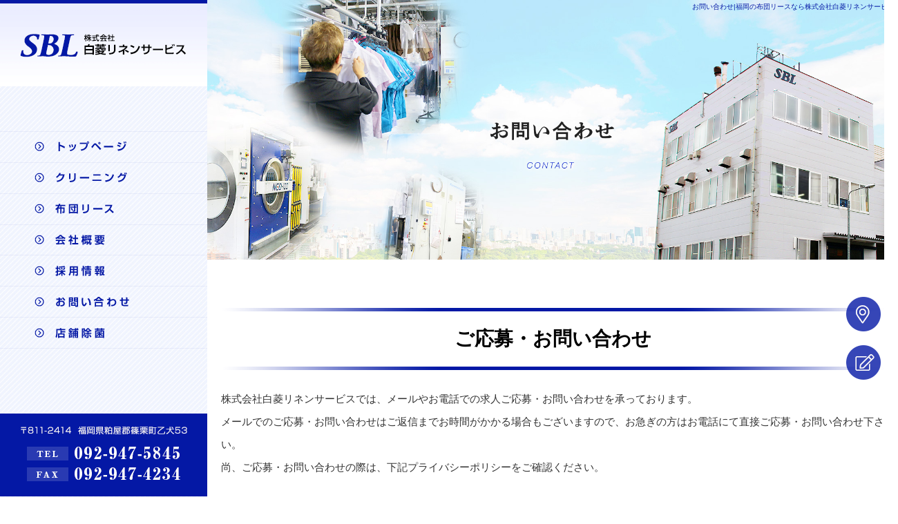

--- FILE ---
content_type: text/html; charset=UTF-8
request_url: https://www.shirabishi.com/contact
body_size: 6312
content:
<!DOCTYPE html>
<html lang="ja">
<head>
<meta charset="UTF-8" />
<meta name="viewport" content="width=1400">
<meta name="format-detection" content="telephone=no">
<meta property="og:image" content="https://www.shirabishi.com/apple-touch-icon.png"><title>  お問い合わせ | 福岡の布団リースなら株式会社白菱リネンサービス</title>
<link rel="profile" href="https://gmpg.org/xfn/11" />
<link rel="stylesheet" type="text/css" media="all" href="https://www.shirabishi.com/60013548/wp-content/themes/multipress/style.css" />
<link rel="stylesheet" type="text/css" media="all" href="https://www.shirabishi.com/60013548/wp-content/themes/multipress/theme.css" />
<link rel="stylesheet" type="text/css" media="all" href="https://www.shirabishi.com/60013548/wp-content/themes/multipress/common.css" />
<link rel="icon" href="https://www.shirabishi.com/favicon.ico" />
<link rel="apple-touch-icon" type="image/png" sizes="240x240" href="/apple-touch-icon.png">
<link rel="stylesheet" type="text/css" media="all" href="/files/files_2column.css" />
<link rel="stylesheet" type="text/css" media="all" href="/files/files_common.css" />
<link rel="stylesheet" type="text/css" media="all" href="/files/files_pc.css" />

<link rel="pingback" href="https://www.shirabishi.com/60013548/xmlrpc.php" />
<link rel='dns-prefetch' href='//s.w.org' />
<link rel="alternate" type="application/rss+xml" title="福岡の布団リースなら株式会社白菱リネンサービス &raquo; フィード" href="https://www.shirabishi.com/feed" />
<link rel="alternate" type="application/rss+xml" title="福岡の布団リースなら株式会社白菱リネンサービス &raquo; コメントフィード" href="https://www.shirabishi.com/comments/feed" />
		<script type="text/javascript">
			window._wpemojiSettings = {"baseUrl":"https:\/\/s.w.org\/images\/core\/emoji\/11\/72x72\/","ext":".png","svgUrl":"https:\/\/s.w.org\/images\/core\/emoji\/11\/svg\/","svgExt":".svg","source":{"concatemoji":"https:\/\/www.shirabishi.com\/60013548\/wp-includes\/js\/wp-emoji-release.min.js?ver=4.9.8"}};
			!function(a,b,c){function d(a,b){var c=String.fromCharCode;l.clearRect(0,0,k.width,k.height),l.fillText(c.apply(this,a),0,0);var d=k.toDataURL();l.clearRect(0,0,k.width,k.height),l.fillText(c.apply(this,b),0,0);var e=k.toDataURL();return d===e}function e(a){var b;if(!l||!l.fillText)return!1;switch(l.textBaseline="top",l.font="600 32px Arial",a){case"flag":return!(b=d([55356,56826,55356,56819],[55356,56826,8203,55356,56819]))&&(b=d([55356,57332,56128,56423,56128,56418,56128,56421,56128,56430,56128,56423,56128,56447],[55356,57332,8203,56128,56423,8203,56128,56418,8203,56128,56421,8203,56128,56430,8203,56128,56423,8203,56128,56447]),!b);case"emoji":return b=d([55358,56760,9792,65039],[55358,56760,8203,9792,65039]),!b}return!1}function f(a){var c=b.createElement("script");c.src=a,c.defer=c.type="text/javascript",b.getElementsByTagName("head")[0].appendChild(c)}var g,h,i,j,k=b.createElement("canvas"),l=k.getContext&&k.getContext("2d");for(j=Array("flag","emoji"),c.supports={everything:!0,everythingExceptFlag:!0},i=0;i<j.length;i++)c.supports[j[i]]=e(j[i]),c.supports.everything=c.supports.everything&&c.supports[j[i]],"flag"!==j[i]&&(c.supports.everythingExceptFlag=c.supports.everythingExceptFlag&&c.supports[j[i]]);c.supports.everythingExceptFlag=c.supports.everythingExceptFlag&&!c.supports.flag,c.DOMReady=!1,c.readyCallback=function(){c.DOMReady=!0},c.supports.everything||(h=function(){c.readyCallback()},b.addEventListener?(b.addEventListener("DOMContentLoaded",h,!1),a.addEventListener("load",h,!1)):(a.attachEvent("onload",h),b.attachEvent("onreadystatechange",function(){"complete"===b.readyState&&c.readyCallback()})),g=c.source||{},g.concatemoji?f(g.concatemoji):g.wpemoji&&g.twemoji&&(f(g.twemoji),f(g.wpemoji)))}(window,document,window._wpemojiSettings);
		</script>
		<style type="text/css">
img.wp-smiley,
img.emoji {
	display: inline !important;
	border: none !important;
	box-shadow: none !important;
	height: 1em !important;
	width: 1em !important;
	margin: 0 .07em !important;
	vertical-align: -0.1em !important;
	background: none !important;
	padding: 0 !important;
}
</style>
<link rel='stylesheet' id='simplamodalwindow-css'  href='https://www.shirabishi.com/60013548/wp-content/plugins/light-box-miyamoto/SimplaModalwindow/jquery.SimplaModalwindow.css?ver=4.9.8' type='text/css' media='all' />
<link rel='stylesheet' id='toc-screen-css'  href='https://www.shirabishi.com/60013548/wp-content/plugins/table-of-contents-plus/screen.min.css?ver=1509' type='text/css' media='all' />
<link rel='stylesheet' id='addtoany-css'  href='https://www.shirabishi.com/60013548/wp-content/plugins/add-to-any/addtoany.min.css?ver=1.15' type='text/css' media='all' />
<link rel='stylesheet' id='iqfmcss-css'  href='https://www.shirabishi.com/60013548/wp-content/plugins/inquiry-form-creator/css/inquiry-form.css?ver=0.7' type='text/css' media='all' />
<script type='text/javascript' src='https://www.shirabishi.com/60013548/wp-includes/js/jquery/jquery.js?ver=1.12.4'></script>
<script type='text/javascript' src='https://www.shirabishi.com/60013548/wp-includes/js/jquery/jquery-migrate.min.js?ver=1.4.1'></script>
<script type='text/javascript' src='https://www.shirabishi.com/60013548/wp-content/plugins/light-box-miyamoto/SimplaModalwindow/jquery.SimplaModalwindow.js?ver=1.7.1'></script>
<script type='text/javascript' src='https://www.shirabishi.com/60013548/wp-content/plugins/add-to-any/addtoany.min.js?ver=1.1'></script>
<script type='text/javascript' src='https://www.shirabishi.com/60013548/wp-content/plugins/inquiry-form-creator/js/ajaxzip2/ajaxzip2.js?ver=2.10'></script>
<script type='text/javascript' src='https://www.shirabishi.com/60013548/wp-content/plugins/inquiry-form-creator/js/jquery.upload.js?ver=1.0.2'></script>
<link rel='https://api.w.org/' href='https://www.shirabishi.com/wp-json/' />
<link rel="canonical" href="https://www.shirabishi.com/contact" />
<link rel='shortlink' href='https://www.shirabishi.com/?p=18' />
<link rel="alternate" type="application/json+oembed" href="https://www.shirabishi.com/wp-json/oembed/1.0/embed?url=https%3A%2F%2Fwww.shirabishi.com%2Fcontact" />
<link rel="alternate" type="text/xml+oembed" href="https://www.shirabishi.com/wp-json/oembed/1.0/embed?url=https%3A%2F%2Fwww.shirabishi.com%2Fcontact&#038;format=xml" />

<script data-cfasync="false">
window.a2a_config=window.a2a_config||{};a2a_config.callbacks=[];a2a_config.overlays=[];a2a_config.templates={};a2a_localize = {
	Share: "共有",
	Save: "ブックマーク",
	Subscribe: "購読",
	Email: "メール",
	Bookmark: "ブックマーク",
	ShowAll: "すべて表示する",
	ShowLess: "小さく表示する",
	FindServices: "サービスを探す",
	FindAnyServiceToAddTo: "追加するサービスを今すぐ探す",
	PoweredBy: "Powered by",
	ShareViaEmail: "メールでシェアする",
	SubscribeViaEmail: "メールで購読する",
	BookmarkInYourBrowser: "ブラウザにブックマーク",
	BookmarkInstructions: "このページをブックマークするには、 Ctrl+D または \u2318+D を押下。",
	AddToYourFavorites: "お気に入りに追加",
	SendFromWebOrProgram: "任意のメールアドレスまたはメールプログラムから送信",
	EmailProgram: "メールプログラム",
	More: "詳細&#8230;"
};

(function(d,s,a,b){a=d.createElement(s);b=d.getElementsByTagName(s)[0];a.async=1;a.src="https://static.addtoany.com/menu/page.js";b.parentNode.insertBefore(a,b);})(document,"script");
</script>
<!-- Global site tag (gtag.js) - Google Analytics -->
<script async src="https://www.googletagmanager.com/gtag/js?id=UA-172844147-1"></script>
<script>
  window.dataLayer = window.dataLayer || [];
  function gtag(){dataLayer.push(arguments);}
  gtag('js', new Date());

  gtag('config', 'UA-172844147-1');

  gtag('config', 'G-X77MGYPN3F');
</script>
<script>AjaxZip2.JSONDATA = "https://www.shirabishi.com/60013548/wp-content/plugins/inquiry-form-creator/js/ajaxzip2/data";</script>




<meta name="description" content="株式会社白菱リネンサービスは福岡県糟屋郡にあるクリーニング業務を行っている会社です。企業や一般の方向けの布団リース業務も行なっております。布団のリース業者をお探しの方は是非お問い合わせください。" />
<meta name="keywords" content="株式会社白菱リネンサービス,福岡,布団リース,布団レンタル,糟屋郡篠栗町" />

<script type="text/javascript" src="/files/js/effect_pc.js"></script>
<link rel="stylesheet" href="/files/Gallery-master/css/blueimp-gallery.min.css">
<script src="/files/Gallery-master/js/blueimp-gallery.min.js"></script>


<!-- OGPここから -->
<meta property="fb:app_id" content="" />
<meta property="og:type" content="website" />
<meta property="og:locale" content="ja_JP" />
<meta property="og:description" content="">
<meta property="og:title" content="福岡の布団リースなら株式会社白菱リネンサービス">
<meta property="og:url" content="https://www.shirabishi.com/">
<meta property="og:image" content="https://www.shirabishi.com/files/facebook_face.jpg">
<meta property="og:site_name" content="福岡の布団リースなら株式会社白菱リネンサービス">
<!-- OGPここまで -->
</head>


<body id="page_18"  class="blog">

<div id="wrapper">
<div id="blueimp-gallery" class="blueimp-gallery blueimp-gallery-controls">
    <div class="slides"></div>
    <h3 class="title"></h3>
    <p class="description"></p>
    <a class="prev">‹</a>
    <a class="next">›</a>
    <a class="close">×</a>
    <a class="play-pause"></a>
    <ol class="indicator"></ol>
</div>

	<div id="branding_box">

	<h1 id="site-description">
<a href="https://www.shirabishi.com/" title="福岡の布団リースなら株式会社白菱リネンサービス" rel="home">  お問い合わせ|福岡の布団リースなら株式会社白菱リネンサービス</a>
	</h1>


<div id="header_information" class="post">

	
<div class="post-data">
<div class="main_header">
<a href="/"><img src="/files/sp1.gif" width="240" height="100" /></a>
</div></div>

<div class="clear_float"></div>

	
</div><!-- #header_information -->


	<div id="access" role="navigation">
		<div class="menu-header"><ul id="menu-gnavi" class="menu"><li id="menu-item-34" class="gnavi21 menu-item menu-item-type-post_type menu-item-object-page menu-item-home menu-item-34"><a href="https://www.shirabishi.com/">トップページ</a></li>
<li id="menu-item-156" class="gnavi22 menu-item menu-item-type-post_type menu-item-object-page menu-item-156"><a href="https://www.shirabishi.com/cleaning">クリーニング</a></li>
<li id="menu-item-157" class="gnavi23 menu-item menu-item-type-post_type menu-item-object-page menu-item-has-children menu-item-157"><a href="https://www.shirabishi.com/wreath">布団リース</a>
<ul class="sub-menu">
	<li id="menu-item-35" class="sub-gnavi2 menu-item menu-item-type-post_type menu-item-object-page menu-item-35"><a href="https://www.shirabishi.com/forbusiness">企業のお客様へ</a></li>
	<li id="menu-item-33" class="sub-gnavi2 menu-item menu-item-type-post_type menu-item-object-page menu-item-33"><a href="https://www.shirabishi.com/generalpublic">一般のお客様へ</a></li>
</ul>
</li>
<li id="menu-item-84" class="gnavi24 menu-item menu-item-type-post_type menu-item-object-page menu-item-84"><a href="https://www.shirabishi.com/company">会社概要</a></li>
<li id="menu-item-158" class="gnavi25 menu-item menu-item-type-post_type menu-item-object-page menu-item-158"><a href="https://www.shirabishi.com/recruit">採用情報</a></li>
<li id="menu-item-116" class="gnavi26 menu-item menu-item-type-post_type menu-item-object-page current-menu-item page_item page-item-18 current_page_item menu-item-116"><a href="https://www.shirabishi.com/contact">お問い合わせ</a></li>
<li id="menu-item-159" class="gnavi27 menu-item menu-item-type-post_type menu-item-object-page menu-item-159"><a href="https://www.shirabishi.com/storesterilization">店舗除菌</a></li>
</ul></div>	</div><!-- #access -->

	</div><!-- #branding_box -->
<div id="main_teaser" class="entry_teaser_18">
  

        <img alt="お問い合わせ" src="https://www.shirabishi.com/60013548/wp-content/uploads/2020/08/pc_teaser_08.jpg">
</div>
<div id="outer_block">
<div id="inner_block">

	<div id="main">

		<div id="container_top">

			<div id="content" role="main">


<div id="h7pbqum3ezverjtd7fla" class="z_c1 18 post easys_content">
<div class="easys_content_inner">


<div class="entry_post post_margin entry_post_100">


  <h2 class="headline_title unity_title title_100">ご応募・お問い合わせ</h2>
  
          <div class="post_data text_box float_right margin-bottom_20 text_size_full"><p>株式会社白菱リネンサービスでは、メールやお電話での求人ご応募・お問い合わせを承っております。<br />
メールでのご応募・お問い合わせはご返信までお時間がかかる場合もございますので、お急ぎの方はお電話にて直接ご応募・お問い合わせ下さい。<br />
尚、ご応募・お問い合わせの際は、下記プライバシーポリシーをご確認ください。</p>
</div>
  <div class="post_data zc_form_content margin-bottom_20 field_2col float_left"><form id="inquiryform-2" method="post" enctype="multipart/form-data" action=""><input type="hidden" name="iqfm_token" value="b99277b4b08c33d60071447bf041e0d2edbfe54e" /><table id="iqfm-input-2" class="iqfm-table"><tr><th>ご用件<br /><span class='iqfm-req_color'>※必須</span></th><td id="iqfm-input-1" class="iqfm-input" ><input type="radio" id="iqfm-input-radio-1_0" name="radio-17" value="0"  /><label  class="iqfm-radio_label" for="iqfm-input-radio-1_0">布団リースに関して</label><br /><input type="radio" id="iqfm-input-radio-1_1" name="radio-17" value="1"  /><label  class="iqfm-radio_label" for="iqfm-input-radio-1_1">求人応募に関して</label><br /><input type="radio" id="iqfm-input-radio-1_2" name="radio-17" value="2"  /><label  class="iqfm-radio_label" for="iqfm-input-radio-1_2">その他お問い合わせ</label><br /><br /></td></tr><tr><th>お名前<br /><span class='iqfm-req_color'>※必須</span></th><td id="iqfm-input-2" class="iqfm-input" ><input type="text" id="iqfm-input-text-2" name="text-10"   value="" /><br /></td></tr><tr><th>ふりがな<br /><span class='iqfm-req_color'>※必須</span></th><td id="iqfm-input-3" class="iqfm-input" ><input type="text" id="iqfm-input-text-3" name="text-11"   value="" /><br /></td></tr><tr><th>E-mail<br /><span class='iqfm-req_color'>※必須</span></th><td id="iqfm-input-4" class="iqfm-input" ><input type="text" id="iqfm-input-text-4" name="email-12"   value="" /><br /></td></tr><tr><th>TEL<br /><span class='iqfm-req_color'>※必須</span></th><td id="iqfm-input-5" class="iqfm-input" ><input type="text" id="iqfm-input-tel1-5" name="tel-13-1" size=4 value="" /> - <input type="text" id="iqfm-input-tel2-5" name="tel-13-2" size=4 value="" /> - <input type="text" id="iqfm-input-tel3-5" name="tel-13-3" size=4 value="" /><br /></td></tr><tr><th>FAX<br /></th><td id="iqfm-input-6" class="iqfm-input" ><input type="text" id="iqfm-input-tel1-6" name="tel-14-1" size=4 value="" /> - <input type="text" id="iqfm-input-tel2-6" name="tel-14-2" size=4 value="" /> - <input type="text" id="iqfm-input-tel3-6" name="tel-14-3" size=4 value="" /><br /></td></tr><tr><th>プライバシーポリシー<br /><span class='iqfm-req_color'>※必須</span></th><td id="iqfm-input-7" class="iqfm-input" ><input type="checkbox" id="iqfm-input-checkbox-7_0"  name="checkbox-15[]" value="0"  /><label class="iqfm-checkbox_label" for="iqfm-input-checkbox-7_0">プライバシーポリシーを確認し、内容に同意します。</label><br /><br /></td></tr><tr><th>お問い合わせ内容<br /><span class='iqfm-req_color'>※必須</span></th><td id="iqfm-input-8" class="iqfm-input" ><textarea id="iqfm-input-textarea-8" name="textarea-16"   ></textarea><br /></td></tr></table><input type="hidden" name="inqirymode" value="input" /><input type="hidden" name="form_id" value="2" /><input type="submit" class="iqfm-submit-button" id="inquiryformSubmit-2" value="確認画面へ" /></form></div>
  
          <div class="post-html margin-bottom_40 field_2col float_right">
                            <h4 class="half_sub_entry_title title_100">プライバシーポリシー</h4>
              <div class="privacy_block">
  <p>お預かりした個人情報は、個人情報保護法に基づき管理致します。<br>
    お問い合わせの際は下記の「個人情報保護方針」をご確認ください。</p>
  <strong>個人情報保護方針</strong>
  <ul>
    <li>個人情報の利用目的：お問い合わせへの回答にご利用させていただく場合があります。<br>
    ここで得られた個人情報は本人の同意無しに、上記の目的以外では利用いたしません。</li>
    <li>法令に基づく場合を除き、本人の同意無しに第三者に対しデータを開示・提供することはいたしません。</li>
    <li>本人からの請求があれば情報を開示いたします。</li>
    <li>公開された個人情報が事実と異なる場合、訂正や削除に応じます。</li>
    <li>その他、保有する個人情報の取扱に関して適用される法令、国が定める指針及びその他の規範を遵守いたします。</li>
  </ul>
</div>
          </div>
</div>
</div>
</div>

<div id="fup1vtoh0xr2lai6jv3e" class="nd_01 nd01_18 post easys_content">
<div class="easys_content_inner" id="links_fup1vtoh0xr2lai6jv3e">


<div class="clear_float"></div><div class="img_display img_display_195">             
             <div class=" margin-bottom_50 field_1col">
               <div class="eyecatch set_width">
                 <a href="/generalpublic">
                   <img src="https://www.shirabishi.com/60013548/wp-content/uploads/2020/08/bnr_ippan_460.png" alt="布団リース 一般のお客様はこちらから">
                 </a>
               </div>
             </div>             
             <div class=" margin-bottom_50 field_1col">
               <div class="eyecatch set_width">
                 <a href="/forbusiness">
                   <img src="https://www.shirabishi.com/60013548/wp-content/uploads/2020/08/bnr_kigyo_460.png" alt="布団リース 企業のお客様はこちらから">
                 </a>
               </div>
             </div>             
             <div class=" margin-bottom_50 field_1col">
               <div class="eyecatch set_width">
                 <a href="/cleaning">
                   <img src="https://www.shirabishi.com/60013548/wp-content/uploads/2020/08/bnr_cleaning_300.png" alt="クリーニング">
                 </a>
               </div>
             </div>             
             <div class=" margin-bottom_50 field_1col">
               <div class="eyecatch set_width">
                 <a href="/wreath">
                   <img src="https://www.shirabishi.com/60013548/wp-content/uploads/2020/08/bnr_wreath_300.png" alt="布団リースについて">
                 </a>
               </div>
             </div>             
             <div class=" margin-bottom_50 field_1col">
               <div class="eyecatch set_width">
                 <a href="/recruit">
                   <img src="https://www.shirabishi.com/60013548/wp-content/uploads/2020/08/bnr_recruit_300.png" alt="採用情報">
                 </a>
               </div>
             </div>             
             <div class=" margin-bottom_50 field_1col">
               <div class="eyecatch set_width">
                 <a href="/company">
                   <img src="https://www.shirabishi.com/60013548/wp-content/uploads/2020/08/bnr_company_300.png" alt="会社概要">
                 </a>
               </div>
             </div>             
             <div class=" margin-bottom_50 field_1col">
               <div class="eyecatch set_width">
                 <a href="/storesterilization">
                   <img src="https://www.shirabishi.com/60013548/wp-content/uploads/2020/08/bnr_sterilization_300.png" alt="店舗除菌">
                 </a>
               </div>
             </div>             
             <div class=" margin-bottom_50 field_1col">
               <div class="eyecatch set_width">
                 <a href="/contact">
                   <img src="https://www.shirabishi.com/60013548/wp-content/uploads/2020/08/bnr_contact_300.png" alt="その他お問い合わせ">
                 </a>
               </div>
             </div></div>
</div>
</div>

			</div><!-- #content -->
		</div><!-- #container -->


</div><!-- #main -->

</div><!-- #inner_block -->
</div><!-- #outer_block -->

<div id="footer_block">
	<div id="footer_box">
		<div id="footer_sitemap_block">



    <div id="footer-widget-area" role="complementary">

<div id="first" class="widget-area">
  <ul class="xoxo">
<div class="menu-header"><ul id="menu-footer_navi" class="menu"><li id="menu-item-59" class="menu-item menu-item-type-post_type menu-item-object-page menu-item-home menu-item-59"><a href="https://www.shirabishi.com/">トップページ</a></li>
<li id="menu-item-62" class="menu-item menu-item-type-post_type menu-item-object-page menu-item-62"><a href="https://www.shirabishi.com/cleaning">クリーニング</a></li>
<li id="menu-item-160" class="menu-item menu-item-type-post_type menu-item-object-page menu-item-160"><a href="https://www.shirabishi.com/wreath">布団リース</a></li>
<li id="menu-item-60" class="menu-item menu-item-type-post_type menu-item-object-page menu-item-60"><a href="https://www.shirabishi.com/forbusiness">企業のお客様へ</a></li>
<li id="menu-item-61" class="menu-item menu-item-type-post_type menu-item-object-page menu-item-61"><a href="https://www.shirabishi.com/generalpublic">一般のお客様へ</a></li>
<li id="menu-item-87" class="menu-item menu-item-type-post_type menu-item-object-page menu-item-87"><a href="https://www.shirabishi.com/company">会社概要</a></li>
<li id="menu-item-161" class="menu-item menu-item-type-post_type menu-item-object-page menu-item-161"><a href="https://www.shirabishi.com/recruit">採用情報</a></li>
<li id="menu-item-63" class="menu-item menu-item-type-post_type menu-item-object-page current-menu-item page_item page-item-18 current_page_item menu-item-63"><a href="https://www.shirabishi.com/contact">お問い合わせ</a></li>
<li id="menu-item-162" class="menu-item menu-item-type-post_type menu-item-object-page menu-item-162"><a href="https://www.shirabishi.com/storesterilization">店舗除菌</a></li>
<li id="menu-item-64" class="menu-item menu-item-type-post_type menu-item-object-page menu-item-64"><a href="https://www.shirabishi.com/blog">オフィシャルブログ</a></li>
</ul></div>  </ul>
</div>

  </div><!-- #footer-widget-area -->
		</div><!--#footer_sitemap_block-->

		<div class="footer_infomation">


<div id="footer_information" class="post">

		<div class="entry-post">

		<div class="post-data">
			<p>〒811-2412　福岡県糟屋郡篠栗町大字乙犬53 TEL：092-947-5845</p>

<div class="fixed_btn">
  <div id="fixed_btn_cleaning"><a href="/company"><img src="/files/btn_access.png" alt="マップ"></a></div>
  <div id="fixed_btn_blog"><a href="/blog"><img src="/files/btn_blog.png" alt="ブログ"></a></div>
</div>

<div id="float_top_btn"><a href="#"><img src="/files/top_btn.png" alt="先頭へ戻る"></a></div>

<div id="fixed_side_btn_tel">
  <img src="/files/tel.png" alt="〒811-2414 福岡県粕屋郡篠栗町乙犬53 TEL：092-947-5845 FAX：092-947-4234">
</div>

<!-- レスポンシブ -->
<script type="text/javascript">
  jQuery(function($){
  /*------------------------------------------------------------------------------------*/
  /* 画面幅に合わせる */
  /*------------------------------------------------------------------------------------*/
  $(window).on('ready load resize', function(){
  /*トップティザー・スライダー どっちか必要な方残す*/
    var target = '.entry_teaser_6';//トップ メイン画像
    var target_img = '.entry_teaser_6 img';
    var target_sub = '#main_teaser';//中ページティザー
    var target_sub_img = '#main_teaser img';
  
  //中ページ
  if($('body').width() > 500){
    $(target_sub_img).css({
      'width' : '100%',
      'height' : 'auto',
    });
  $('#header_information').css({
    'height' : $(target_sub_img).height() - 20 + 'px'
  });
  $('#branding_box').css({
    'height' : $(target_sub_img).height() + 'px'
  });
  }
  $(target_sub).css({ 'height' : $(target_sub_img).height() });
  //中ページここまで
  
  //トップページ メイン画像・スライダー
  if($('body').width() > 500){
    $(target_img).css({
      'width' : '100%',
      'height' : 'auto'
    });
    $('#page_6 #header_information').css({
      'height' : $(target_img).height() - 20 + 'px'
    });
    $('#page_6 #branding_box').css({
      'height' : $(target_img).height() + 'px'
    });
  }
  $(target).css({ 'height' : $(target_img).height() });
  //トップページ メイン画像・スライダーここまで
  
  
  
  });
  });
  </script>
  		</div>

<div class="clear_float"></div>

	</div>
	
</div><!-- #footer_information -->


		</div><!-- .footer_infomation -->
	</div><!--footer_box-->

<address id="copyright">Copyright (C) 株式会社白菱リネンサービス All Rights Reserved.</address>

</div><!--footer_block-->

</div><!--wrapper-->

<script type="text/javascript">
// youtube画像をコンテンツのサイズに合わせる
jQuery(function($) {
  if($('iframe[src*="youtube"]').length > 0) {
    $('iframe[src*="youtube"]').each(function(){
      var target = $(this);
      target.wrap('<div class="youtube_wrap"></div>');
    });
  }
});
</script>

</body>
</html>

--- FILE ---
content_type: text/css
request_url: https://www.shirabishi.com/files/files_2column.css
body_size: 1146
content:
/*
  2カラム専用
*/


/* =========================================================== 
    theme template css
   =========================================================== */

body {
    min-width: 1000px;
}

#branding_box {
  height: 130px;
  background: none transparent;
}

/* =========================================================== 
    main navigation css
   =========================================================== */
#access {
    position: fixed;
    top: 0;
    left: 0;
    width: 300px;
    height: 100vh;
    z-index: 990;
    background: url(/files/access_info_bg.png) no-repeat center top,
                url(/files/access_bg.jpg) repeat-y center top #ccc;
}
#access .menu-header {
    width: 200px;
    margin: 190px auto 0;
}
#access .menu-header li {
  float: none;
}

div#access li.menu-item {
    float: none;
}

/*■■■■■■■■■■■■■■■■■■■■■■■■■■■■■■■■■■■■■■■■■■■*/

/*==============================5メニューグローバル共通CSS==============================*/

div#access .gnavi01 a,
div#access .gnavi02 a,
div#access .gnavi03 a,
div#access .gnavi04 a,
div#access .gnavi05 a {
    background-image: url('/files/topnavi.png');/*グローバルナビの画像指定*/
    background-repeat: no-repeat;
    background-position: scroll;
    background-color: transparent;
    padding: 0px;
    margin: 0px;
    height: 50px;
    width: 200px;
}


/*==============================5メニューグローバルロールオーバーCSS==============================*/

div#access .gnavi01 a { background-position: left top; }
div#access .gnavi02 a { background-position: left -50px; }
div#access .gnavi03 a { background-position: left -100px; }
div#access .gnavi04 a { background-position: left -150px; }
div#access .gnavi05 a { background-position: left bottom; }


div#access .gnavi01 a:hover { background-position: right top; }
div#access .gnavi02 a:hover { background-position: right -50px; }
div#access .gnavi03 a:hover { background-position: right -100px; }
div#access .gnavi04 a:hover { background-position: right -150px; }
div#access .gnavi05 a:hover { background-position: right bottom; }


/*======================■5メニュープルダウンCSS■======================
  5メニュー子メニューCSS class (オプション)に「sub-gnavi」を入力
=======================================================================*/

#access ul.menu li.sub-gnavi ul.sub-menu {
    top: 0;
    left: 200px;
    width: 200px;
    height: 50px;
}

div#access ul.sub-menu li.sub-gnavi {
    border-bottom: 1px dotted;
    text-indent: 0;
    width: 200px;
}

div#access ul.sub-menu li.sub-gnavi a {
    background: none #CCCCCC;
    background: none rgba(204, 204, 204, 0.75);
    filter: alpha(opacity=75); /* ie 6 7 */
    -ms-filter: "alpha(opacity=75)"; /* ie 8 */
    display: block;
    float: left;
    font-weight: bold;
    height: 50px;
    line-height: 50px;
    list-style: none outside none;
    margin: 0;
    padding: 0;
    text-align: center;
    text-decoration: none;
    text-indent: inherit;
    width: 200px;
  color: #333;
}
#access ul li.current_page_item > a, #access ul li.current-menu-ancestor > a,
#access ul li.current-menu-item > a, #access ul li.current-menu-parent > a {
  color: #333;
}

div#access ul.sub-menu li.sub-gnavi a:hover {
    background: none #999999;
    background: none rgba(153, 153, 153, 0.75);
    text-decoration: underline;
    filter: alpha(opacity=75); /* ie 6 7 */
    -ms-filter: "alpha(opacity=75)"; /* ie 8 */
    color: #fff;
}
#access ul li.current_page_item > a:hover, #access ul li.current-menu-ancestor > a:hover,
#access ul li.current-menu-item > a:hover, #access ul li.current-menu-parent > a:hover {
    color: #fff;
}

/* IE7 hack */
*:first-child+html div#access ul.sub-menu li.sub-gnavi a {
    background-color: #CCCCCC;
}
*:first-child+html div#access ul.sub-menu li.sub-gnavi a:hover {
    background-color: #999999;
}

/* IE9 hack */
div#access ul.sub-menu li.sub-gnavi a:not(:target),
div#access ul.sub-menu li.sub-gnavi a:not(:target):hover {
    filter: none;
    -ms-filter: none;
}


/*■■■■■■■■■■■■■■■■■■■■■■■■■■■■■■■■■■■■■■■■■■■*/

/*==============================6メニューグローバル共通CSS==============================*/

div#access .gnavi11 a,
div#access .gnavi12 a,
div#access .gnavi13 a,
div#access .gnavi14 a,
div#access .gnavi15 a,
div#access .gnavi16 a {
    background-image: url('/files/topnavi2.png');/*グローバルナビの画像指定*/
    background-repeat: no-repeat;
    background-position: scroll;
    background-color: transparent;
    padding: 0px;
    margin: 0px;
    height: 50px;
    width: 200px;
}


/*==============================6メニューグローバルロールオーバーCSS==============================*/

div#access .gnavi11 a { background-position: left top; }
div#access .gnavi12 a { background-position: left -50px; }
div#access .gnavi13 a { background-position: left -100px; }
div#access .gnavi14 a { background-position: left -150px; }
div#access .gnavi15 a { background-position: left -200px; }
div#access .gnavi16 a { background-position: left bottom; }

div#access .gnavi11 a:hover { background-position: right top; }
div#access .gnavi12 a:hover { background-position: right -50px; }
div#access .gnavi13 a:hover { background-position: right -100px; }
div#access .gnavi14 a:hover { background-position: right -150px; }
div#access .gnavi15 a:hover { background-position: right -200px; }
div#access .gnavi16 a:hover { background-position: right bottom; }


/*======================■6メニュープルダウンCSS■======================
  6メニュー子メニューCSS class (オプション)に「sub-gnavi2」を入力
=======================================================================*/

#access ul.menu li.sub-gnavi2 ul.sub-menu {
    top: 0;
    left: 200px;
    width: 200px;
    height: 50px;
}

div#access ul.sub-menu li.sub-gnavi2 {
    border-bottom: 1px dotted;
    width: 200px;
    height: 50px;
    text-indent: 0;
}

div#access ul.sub-menu li.sub-gnavi2 a {
    background: none #CCCCCC;
    background: none rgba(204, 204, 204, 0.75);
    filter: alpha(opacity=75); /* ie 6 7 */
    -ms-filter: "alpha(opacity=75)"; /* ie 8 */
    display: block;
    float: left;
    font-weight: bold;
    height: 50px;
    line-height: 50px;
    list-style: none outside none;
    margin: 0;
    padding: 0;
    text-align: center;
    text-decoration: none;
    text-indent: inherit;
    width: 200px;
    color: #333;
}

div#access ul.sub-menu li.sub-gnavi2 a:hover {
    background: none #999999;
    background: none rgba(153, 153, 153, 0.75);
    filter: alpha(opacity=75); /* ie 6 7 */
    -ms-filter: "alpha(opacity=75)"; /* ie 8 */
    text-decoration: underline;
    color: #fff;
}

/* IE7 hack */
*:first-child+html div#access ul.sub-menu li.sub-gnavi a,
*:first-child+html div#access ul.sub-menu li.sub-gnavi2 a {
  background-color: #CCCCCC;
}
*:first-child+html div#access ul.sub-menu li.sub-gnavi a:hover,
*:first-child+html div#access ul.sub-menu li.sub-gnavi2 a:hover {
  background-color: #999999;
}

/* IE9 hack */
div#access ul.sub-menu li.sub-gnavi a:not(:target),
div#access ul.sub-menu li.sub-gnavi2 a:not(:target),
div#access ul.sub-menu li.sub-gnavi a:not(:target):hover,
div#access ul.sub-menu li.sub-gnavi2 a:not(:target):hover {
  filter: none;
  -ms-filter: none;
}

--- FILE ---
content_type: text/css
request_url: https://www.shirabishi.com/files/files_pc.css
body_size: 4974
content:
@charset "utf-8";

/*
 * PC用スタイルCSS
 */


/* ↓↓　雛形　レイアウトにあわせて追記・上書きして下さい　↓↓
   後々解読が面倒になるので、必要な箇所のみ記述すること
  （例：背景がPNGになるなら background-image: url("/files/xx_bg.png");　など） */




/* ===================================================================================================================
   ■ 全体
------------------------------------------------------------------------------------------------------------------- */
html {
  background: none #fff;
  width: calc(100% - 300px);
  margin-left: 300px;
}

body {
  background: none transparent;
  color: #333;
  min-width: 1000px;
  max-width: 1700px;
}
body#page_6 {
  background: none transparent;
}
#wrapper {
  background: none transparent;
}
#outer_block {
  background: none transparent;
}

a:link, a:visited, a:hover, a:active {
  color: #01b47c;
}

/* A～Cブロック記事内リンクボタン */
.main_btn a,
.sub_text_btn a {
  background-color: #01b47c;
  color: #fff;
}


/* ===================================================================================================================
   ■ ヘッダー
------------------------------------------------------------------------------------------------------------------- */
#branding_box {
  height: 0;
  padding: 0;
  position: relative;
  z-index: 500;
}
#page_6 #branding_box {
  height: 0;
}
/* ヘッダーのH1～グローバルナビの高さ調整 */
#header_information {height: 0px;}
#page_6 #header_information {height: 0px;}

/*  H1テキスト
---------------------------------------------------------------------------------------------------- */
#site-description {
  width: 99%;
  margin: 0 auto;
  text-align: right;
}
#site-description a {
  display: inline;
  color: #0418a5;
}

/*  サイトロゴ
---------------------------------------------------------------------------------------------------- */
.main_header, .header_class {
  position: fixed;
  top: 0;
  left: 0;
  z-index: 1000;
}
.main_header img, .header_class img {
  width: 300px;
  height: 125px;
}

/*  グローバルナビ
---------------------------------------------------------------------------------------------------- */
#access {
  width: 300px;
  background: url(/files/access_info_bg.png) no-repeat center top,
              url(/files/access_bg.jpg) repeat-y center top #ccc;
}
#access .menu-header {
  width: 300px;
  height: 300px;
  margin: 190px auto 0;
}

/* 親ボタンの背景画像、高さなど　全サイズ共通 */
div#access .menu-item a, div#access .menu-item a:hover {
  background-image: url(/files/topnavi.png);
  background-color: transparent;
  height: 45px;
  line-height: 45px;
}

div#access .gnavi21 a { background-position: left top; }
div#access .gnavi22 a { background-position: left -45px; }
div#access .gnavi23 a { background-position: left -90px; }
div#access .gnavi24 a { background-position: left -135px; }
div#access .gnavi25 a { background-position: left -180px; }
div#access .gnavi26 a { background-position: left -225px; }
div#access .gnavi27 a { background-position: left bottom; }
div#access .gnavi21 a:hover { background-position: right top; }
div#access .gnavi22 a:hover { background-position: right -45px; }
div#access .gnavi23 a:hover { background-position: right -90px; }
div#access .gnavi24 a:hover { background-position: right -135px; }
div#access .gnavi25 a:hover { background-position: right -180px; }
div#access .gnavi26 a:hover { background-position: right -225px; }
div#access .gnavi27 a:hover { background-position: right bottom; }

/* プルダウンメニューのサイズ */
#access ul.menu ul.sub-menu {
  top: 0;
  left: 300px;
  width: 200px;
}
#access ul.menu ul.sub-menu,
#access ul.menu ul.sub-menu li {
  min-width: 200px;
  width: 200px;
  height: 45px;
}

/* プルダウンメニューの色　16進数、RGBA両方変更すること */
div#access ul.sub-menu li.sub-gnavi a, div#access ul.sub-menu li.sub-gnavi2 a {
  background: none #fff;
  background: none rgba(255, 255, 255, 0.75);
  filter: alpha(opacity=75); /* ie 6 7 */
  -ms-filter: "alpha(opacity=75)"; /* ie 8 */
  width: 200px;
  height: 45px;
  color: #333;
}
#access ul li.current_page_item > a, #access ul li.current-menu-ancestor > a,
#access ul li.current-menu-item > a, #access ul li.current-menu-parent > a {
  color: #333;
}
div#access ul.sub-menu li.sub-gnavi a:hover, div#access ul.sub-menu li.sub-gnavi2 a:hover {
  background: none #fff;
  background: none rgba(255, 255, 255, 0.75);
  filter: alpha(opacity=75); /* ie 6 7 */
  -ms-filter: "alpha(opacity=75)"; /* ie 8 */
  color: #666;
}
#access ul li.current_page_item > a:hover, #access ul li.current-menu-ancestor > a:hover,
#access ul li.current-menu-item > a:hover, #access ul li.current-menu-parent > a:hover {
  color: #666;
}

/* IE7 hack */
*:first-child+html div#access ul.sub-menu li.sub-gnavi a,
*:first-child+html div#access ul.sub-menu li.sub-gnavi2 a {
  background-color: #fff;
}
*:first-child+html div#access ul.sub-menu li.sub-gnavi a:hover,
*:first-child+html div#access ul.sub-menu li.sub-gnavi2 a:hover {
  background-color: #fff;
}

/* IE9 hack */
div#access ul.sub-menu li.sub-gnavi a:not(:target),
div#access ul.sub-menu li.sub-gnavi2 a:not(:target),
div#access ul.sub-menu li.sub-gnavi a:not(:target):hover,
div#access ul.sub-menu li.sub-gnavi2 a:not(:target):hover {
  filter: none;
  -ms-filter: none;
}

#fixed_side_btn_tel{
  position: fixed;
  left: 0;
  z-index: 9999;
  bottom: 1px;
  width: 300px;
  height: 120px;
}
@media (max-height: 627px){
#fixed_side_btn_tel{display: none;}
}

/*  メイン画像
---------------------------------------------------------------------------------------------------- */
/* 通常メイン画像(2カラム) */
#main_teaser, #jquery_slider_pc {
  position: absolute;
  top: 0;
  left: 300px;
  width: calc(100% - 300px);
  text-align: center;
  z-index: 99;
  min-width: 1000px;
  max-width: 1700px;
}
/* フラッシュ選択時 */
.flash_teaser {
  background-repeat: no-repeat;
  background-position: center top;
}

/* TOP SLIDER使用時 */
#jquery_slider_pc {
  margin: 0;
  top: 0;
}




/* ===================================================================================================================
   ■ サイド
------------------------------------------------------------------------------------------------------------------- */
/* サイドナビ　タイトル */
.widget-title, .widget-title2 a {
  padding: 0;
  text-align: center;
  color: #fff;
}
.widget-title2 a:link, .widget-title2 a:visited,
.widget-title2 a:hover, .widget-title2 a:active {
  color: #fff;
}

/* サイドナビ　メニュー部分 */
#blog_main .widget-area ul ul li a {
  color: #01b47c;
  overflow: hidden;
  text-overflow: ellipsis;
  white-space: nowrap;
  background-image: url(/files/widget_list_bg.png);
}

#wp-calendar {
  border-collapse: separate;
}
#wp-calendar caption {
  text-align: center;
}
#wp-calendar thead th {
}
#wp-calendar tbody td {
  background: none transparent;
  border-width: 0 0 1px;
  border-style: dotted;
  border-color: #666;
  line-height: 2;
  padding: 5px;
}
#wp-calendar tbody td a { text-decoration: underline; }
#wp-calendar tbody td a:hover { text-decoration: none; }




/* ===================================================================================================================
   ■ フッター
------------------------------------------------------------------------------------------------------------------- */
#footer_block {
  background-position: center top;
  height: 360px;
}
#footer_box {
  background: url(/files/footer_box_bg.png) no-repeat center top;
  height: 320px;
}


/*  フッターナビ
---------------------------------------------------------------------------------------------------- */
#footer_sitemap_block {
  /* フッターナビの上余白はここで調整 */
  padding: 290px 0 0;
  width: 1030px;
}
#footer-widget-area .widget-area ul.menu {
  border-color: #131d64;
}
#footer-widget-area .widget-area .menu-item a {
  border-color: #131d64;
  color: #131d64;
}
#footer-widget-area .widget-area .menu-item a:hover {
  background-color: transparent;
}



/*  フッター情報
---------------------------------------------------------------------------------------------------- */
.footer_infomation {
  display: block;
  width: 1020px;
  margin: 0 auto;
}
#footer_information .entry-post {
  width: 100%;
  margin: -60px 0 0;
  text-align: center;
  color: #131d64;

/* テキスト左寄せ用
  margin: 40px 0 0 320px;
*/
}


/*  フッターSNSボタン
---------------------------------------------------------------------------------------------------- */
#footer_sns_btn {
  margin: 20px auto 0;
}
#footer_sns_btn .footer_sns_inner {
  width: 250px;
  height: 25px;
}
#footer_sns_btn div {width: 25px;height: 25px;}
#footer_sns_btn div a:hover {opacity: 0.8;}



/*  コピーライト
---------------------------------------------------------------------------------------------------- */
#copyright {
  color: #fff;
}



/*  フッターメニュー
---------------------------------------------------------------------------------------------------- */
.fixed_btn {z-index: 1000;}

.fixed_btn #fixed_btn_gtn,
.fixed_btn #fixed_btn_gtn a {height: 150px;}

.fixed_btn a {
  width: 55px !important;
  transition: .5s;
}
.fixed_btn a:hover {
  width: 240px !important;
}


/* ===================================================================================================================
   ■ コンテンツ
------------------------------------------------------------------------------------------------------------------- */
#container_top {
  padding: 0;
}
#container_top.single_post {
  padding: 0 0 50px;
}

/*  見出し
---------------------------------------------------------------------------------------------------- */
.headline_title {
  background-image: url(/files/top_entry_title.png);
  color: #000;
  height: 90px;
  line-height: 90px;
  font-family: "游明朝", YuMincho, "ヒラギノ明朝 ProN W3", "Hiragino Mincho ProN", "HG明朝E", "ＭＳ Ｐ明朝", "ＭＳ 明朝", serif;
}
h3.entry_title, .entry_title, .entry-title { /* サイズ、背景、余白などはこちら */
  background-image: url(/files/entry_title_bg.jpg);
  color: #fff;
  font-family: "游明朝", YuMincho, "ヒラギノ明朝 ProN W3", "Hiragino Mincho ProN", "HG明朝E", "ＭＳ Ｐ明朝", "ＭＳ 明朝", serif;
}
h3.entry_title, .entry_title, .entry_title h3, .entry-title { /* フォントサイズはこちら */
}
.entry_title a:link, .entry_title a:visited, .entry_title a:hover, .entry_title a:active,
.entry-title a:link, .entry-title a:visited, .entry-title a:hover, .entry-title a:active {
  color: #fff;
}
/* 見出しリンクボタン */
.entry_title span.read_more_btn a,
.entry_title span.read_more_btn a:hover {
  background-image: url(/files/read_more_btn.png);
}
.entry_title span.read_more_btn a:hover {opacity: 0.8;}
* .mid_entry_title {
  background-image: url(/files/entry_title_bg_w570.jpg);
  font-size: 20px;
  color: #fff;
  font-family: "游明朝", YuMincho, "ヒラギノ明朝 ProN W3", "Hiragino Mincho ProN", "HG明朝E", "ＭＳ Ｐ明朝", "ＭＳ 明朝", serif;
}


/* B-09、B-10など幅半分ブロックの見出し用 */
* .half_entry_title,
* .short_entry_title {
  background-image: url(/files/half_entry_title_bg.jpg);
  font-family: "游明朝", YuMincho, "ヒラギノ明朝 ProN W3", "Hiragino Mincho ProN", "HG明朝E", "ＭＳ Ｐ明朝", "ＭＳ 明朝", serif;
}
* .half_entry_title,
* .half_entry_title a,
* .short_entry_title,
* .short_entry_title a {color: #fff;}

* .half_sub_entry_title,
.short_sub_entry_title {
  background-image: url(/files/half_sub_entry_title_bg.png);
  font-family: "游明朝", YuMincho, "ヒラギノ明朝 ProN W3", "Hiragino Mincho ProN", "HG明朝E", "ＭＳ Ｐ明朝", "ＭＳ 明朝", serif;
}
* .half_sub_entry_title,
* .half_sub_entry_title a,
.short_sub_entry_title,
.short_sub_entry_title a {color: #000;}



/* B-03など小見出し用 */
* .sub_entry_title {
  background: url("/files/sub_entry_title_bg.jpg") no-repeat scroll left top transparent;
  color: #333;
  font-family: "游明朝", YuMincho, "ヒラギノ明朝 ProN W3", "Hiragino Mincho ProN", "HG明朝E", "ＭＳ Ｐ明朝", "ＭＳ 明朝", serif;
}
* .sub_entry_title a:link, * .sub_entry_title a:visited,
* .sub_entry_title a:hover, * .sub_entry_title a:active {
  color: #333;
}
/* 小見出しリンクボタン */
.sub_entry_title span.read_more_btn a,
.sub_entry_title span.read_more_btn a:hover {
  background-image: url(/files/sub_read_more_btn.png);
}
.sub_entry_title span.read_more_btn a:hover  {opacity: 0.8;}
* .mid_sub_entry_title {
  background-image: url(/files/sub_entry_title_bg_w570.png);
  font-size: 20px;
  color: #000;
  font-family: "游明朝", YuMincho, "ヒラギノ明朝 ProN W3", "Hiragino Mincho ProN", "HG明朝E", "ＭＳ Ｐ明朝", "ＭＳ 明朝", serif;
}


/* C-01など3列表示インラインタイトル用 */
* .inline_title {
  background-image: url(/files/column3_title_bg.jpg);
  font-family: "游明朝", YuMincho, "ヒラギノ明朝 ProN W3", "Hiragino Mincho ProN", "HG明朝E", "ＭＳ Ｐ明朝", "ＭＳ 明朝", serif;
}
* .inline_title,
* .inline_title a {color: #fff;}


/* クーポンの本文見出しなど、固定幅でないインラインタイトル用 */
.coupon_data .inline_title,
.c_04 .inline_title,
.i_01 .inline_title,
.j_01 .inline_title {
  background: none #e4ecfe;
  border: 1px solid #999;
  border-radius: 5px;
  height: auto;
  line-height: 1.7;
  padding: 10px;
  text-align: left;
  font-size: 15px;
  color: #333;
}

/* 詳細画面の下部「コメント」見出し */
.indent_border {
  border-color: #666;
  width: 685px;
}


/* 大きな地図で見る */
small {
  border-color: #01b47c;
}
small a {
  width: 100%;
  padding: 5px 0;
  text-align: center !important;
  color: #01b47c !important;
}

small a:hover {
  background-color: #01b47c;
  color: #FFF !important;
}





/*  テーブル
---------------------------------------------------------------------------------------------------- */
.table_area td.td_name, .table_area td.td_value, /* Eブロック、Gブロック等 */
body.coupon .table_area td.td_name, body.coupon .table_area td.td_value, /* クーポンページ */
.z_c1 .iqfm-table th, .z_c1 .iqfm-table td /* お問合せ */ {
  border-color: #999;
}
.table_area td.td_name, body.coupon .table_area td.td_name, .z_c1 .iqfm-table th {
  background: none #e4ecfe;
}
.table_area td.td_value, body.coupon .table_area td.td_value, .z_c1 .iqfm-table td {
  background: none #fff;
}
/* Dメニュー下線 */
.td_cell {
  border-color: #666;
  vertical-align: top;
}

.table_area table tr td {
  background: none #fff;
}




/*  ページ遷移ボタン（詳細ブロックやページ送りのナビ用）
---------------------------------------------------------------------------------------------------- */
.tablenav { padding: 1em 0; }
a.page-numbers, .tablenav .current,
.permalink_in a, .pageback a,
.page_up a {
  background: none transparent;
  border-style: solid;
  border-color: #01b47c;
  color: #01b47c !important;
}
.permalink_in a:link, .permalink_in a:visited,
.pageback a:link, .pageback a:visited {
}
.tablenav .next:link, .tablenav .next:visited,
.tablenav .prev:link, .tablenav .prev:visited {
  border: 1px solid #fff;
  background: none transparent;
}
.tablenav .next:hover, .tablenav .next:active,
.tablenav .prev:hover, .tablenav .prev:active {
  background-color: #01b47c;
  border-color: #01b47c;
}
.tablenav .current, a.page-numbers:hover,
.permalink_in a:hover, .permalink_in a:active,
.pageback a:hover, .pageback a:active,
.page_up a:hover, .page_up a:active {
  background: none #01b47c;
  border-style: solid;
  border-color: #01b47c;
  color: #fff !important;
} 



/*  ブロック
---------------------------------------------------------------------------------------------------- */
/* 各ブロック点線 */
.border_margin,
.anchor_list ul li,
.cu_mail_block,
.blog_post,
.list_block .list_box {
  border-color: #666;
}


/* Cブロック */
.c_01, .c_02, .c_03, .c_05, .c_06 {
  display: inline-block;
  *display: inline;
  *zoom: 1;
  width: 100%;
  padding: 0 0 20px;
  *padding: 0 0 30px;
}
.c_04 { margin: 0 0 20px; }


/* Dブロック */
.menu-list table {
  border-collapse:separate;
}


/* Gブロック */
.g_01 .sub_entry_title a,
.g_02 .sub_entry_title a { text-decoration: underline; }
.g_01 .sub_entry_title a:hover,
.g_02 .sub_entry_title a:hover { text-decoration: none; }


/* Kブロック */
.k_03 .date_area {
  font-size: 13px;
  font-weight: bold;
}
.k_03 .news_small_text {
  font-size: 12px;
  line-height: 1.7;
}


/* Z-D ブログRSS */
.z_d1 { margin: 0 0 20px; }


/* Z-E リンクバナー */
.banner_box { text-align: center; }
.banner_box img {
  max-width: 100%;
  width: auto;
  _width: 100%;
}



/* Z-I スライドショー */
.z_j1 { margin: 0 0 15px; }


/* Z_L お知らせブロック */
.Z_l1 .date_area {
  font-size: 13px;
  font-weight: bold;
}
.Z_l1 .news_small_text { font-size: 12px; }


/* Z_M タブブロック */
.z_m1 .link_list {
  font-size: 13px;
  line-height: 1.5;
}
.z_m1 div.link_list { margin-bottom: 10px; }
div.link_list a {
  background-color: transparent;
  border: 1px solid #01b47c;
  color: #01b47c;
}
div.link_list a:hover {
  background-color: #01b47c;
  border: 1px solid #01b47c;
  color: #fff;
}


.faq-title {
  background-color: #01b47c;
  font-weight: normal;
  color: #fff;
}



/*  メールフォーム
---------------------------------------------------------------------------------------------------- */
.iqfm-table td input[type="text"]:not([size]) {
  width: 75%;
}
#container_top .iqfm-table td textarea {
  width: 96%;
  height: 15em;
  font-size: 100%;
}
/* 必須項目 */
.iqfm-req_color {
  color: #F00;
}
.z_c1 button, .z_c1 input[type="reset"], .z_c1 input[type="button"], .z_c1 input[type="submit"] {
  line-height: 1.7;
}
.z_c1 .post_data { margin: 0 0 30px; }



/*  クーポンページ
---------------------------------------------------------------------------------------------------- */
body.coupon {
}
.coupon_print_block .print_header,
h1.print_page_title,
.coupon_box table tr td.coupon_data,
.coupon_box table tr td.coupon_meta_title,
.coupon_box table tr td.coupon_meta {
  border-color: #999;
}
/* 有効期限の部分 */
.coupon_box table tr td.coupon_meta_title {
  background-color: #e4ecfe;
  width: 8em;
  color: #333;
}
.coupon_box table tr td.coupon_meta {
  background-color: #e4ecfe;
}
.e-04 .menu_area td {
  height: 3.5em;
}
.e-04 .menu_area .parent_title {
  font-size: 120%;
  height:  auto;
}



/*  ブログ
---------------------------------------------------------------------------------------------------- */
#nav-below div { border-color: #000; }
#nav-below .nav-next { padding: 0 0 0 10px; }

#blog_main .entry-title {
  background-image: url(/files/blog_title.png);
  background-position: center bottom;
  height: auto;
  padding: 15px 20px 15px 20px;
  line-height: 1.5;
}
#blog_main .entry-title,
#blog_main .entry-title a {color: #333;}

/* ブログ-今日の背景色 */
#wp-calendar tbody td#today,
#wp-calendar tbody td#today a {
  background: #01b47c;
  color: #fff;
}



/*  ローディング画面
---------------------------------------------------------------------------------------------------- */
.black-screen {
  background-color: #000000;
}

.black-screen > .inner {
  top: calc(50vh - (5vw / 2));
  width: 3vw;
  height: 3vw;
  background-image: url("/files/loading.svg");
}


/*  地図
---------------------------------------------------------------------------------------------------- */
#map_canvas {
  width: 100%;
  height: 450px;
  margin: 0 0 20px;
}


/*  googleカレンダー
---------------------------------------------------------------------------------------------------- */
iframe[src^="https://calendar.google.com"] {
  border: none !important;
}


/*ページ内リンクアンカー位置調整*/
a[name^="anchor"] {
  content: "";
  display: block;
  height: 110px;
  margin-top: -110px;
  visibility: hidden;
}

/* ============================== ↓↓各ブロックの個別CSSはこちらに記述↓↓ ============================== */

/*  トップページ
---------------------------------------------------------------------------------------------------- */


/*  バナー
---------------------------------------------------------------------------------------------------- */
.nd_01 div {
  padding-bottom: 0 !important;
  margin-bottom: 0 !important;
}
.nd_01 {
  margin-bottom: 50px !important;
}

#piww5nfqwq0f5i909par .img_display,
#ukapriz0xlftyi8euf22 .img_display,
#ostxuo0mae59h7aehg9a .img_display,
#mnhnv2q1nzub48me6tmk .img_display,
#ltyjjhyi1dj5r8kud0vo .img_display,
#uhycs0psmsuzkbh1z443 .img_display,
#ao9ds3ldi1jad0y3vuwx .img_display,
#cfzx27osyt4brv9ulro9 .img_display,
#fup1vtoh0xr2lai6jv3e .img_display {
  display: flex;
  flex-wrap: wrap;
  justify-content: space-between;
}
#piww5nfqwq0f5i909par .field_1col,
#ukapriz0xlftyi8euf22 .field_1col,
#ostxuo0mae59h7aehg9a .field_1col,
#mnhnv2q1nzub48me6tmk .field_1col,
#ltyjjhyi1dj5r8kud0vo .field_1col,
#uhycs0psmsuzkbh1z443 .field_1col,
#ao9ds3ldi1jad0y3vuwx .field_1col,
#cfzx27osyt4brv9ulro9 .field_1col,
#fup1vtoh0xr2lai6jv3e .field_1col {
  width: auto;
  margin-top: 20px !important;
}

/*  その他
---------------------------------------------------------------------------------------------------- */
/*  flow矢印余白*/
.flow_arr{
  margin: 5px auto !important;
  height: 40px;
}





